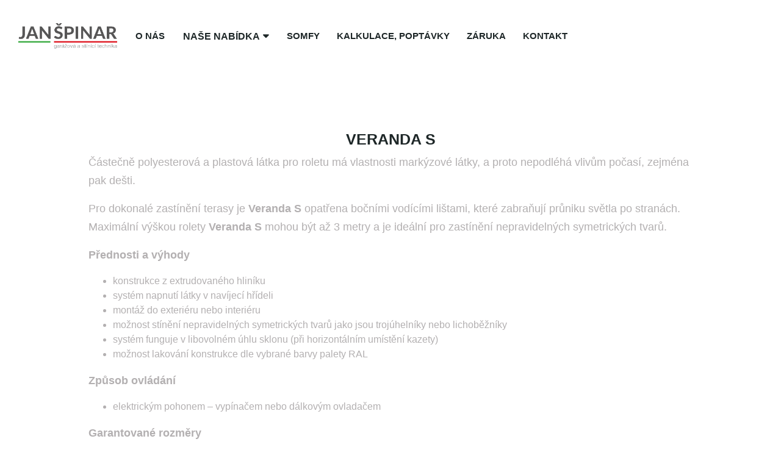

--- FILE ---
content_type: text/html; charset=UTF-8
request_url: https://www.janspinar.cz/veranda-s.html
body_size: 4414
content:
<!DOCTYPE html>

<html lang="cs">
<head>
		<meta charset="utf-8">
	<meta http-equiv="X-UA-Compatible" content="IE=edge">
	<meta name="viewport" content="width=device-width, initial-scale=1, shrink-to-fit=no">
	<meta name="Keywords" content="Jan Špinar,garážová vrata, vjezdové brány, rolety, předokenní, venkovní, vnitřní žaluzie, závory, systémy, sítě, rolety, markýzy, lodžie, mříže, clony, garážové pohony,
zahradní pergola, zahradní altán, zaluzie, venkovni rolety, venkovni roleta, garažova vrata, garažová vrata, garazova vrata, brány, venkovní rolety, pergoly, rolety, ploty, žaluzie, venkovní žaluzie, garážová vrata" />
	<meta name="description" content="Veranda S Částečně polyesterová a plastová látka pro roletu má vlastnosti markýzové látky, a proto nepodléhá vlivům počasí, zejména pak dešti. Pro dokonalé zastínění terasy je Veranda S opatřena bočními vodícími lištami, které zabraňují průniku světla po stranách. Maximální výškou rolety Veranda S mohou být až 3 metry a je ideální pro zastínění nepravidelných symetrických tvarů. Přednosti a výhody  konstrukce z extrudovaného hliníku systém napnutí látky v navíjecí hřídeli montáž do exteriéru..." />
	<meta name="author" content="(c) 2026 Lewest.cz" />
	<meta name="robots" content="index, follow" />  


<!-- Start cookieyes banner --> <script id="cookieyes" type="text/javascript" src="https://cdn-cookieyes.com/client_data/75942e0d32460ef0fc1f419a/script.js"></script> <!-- End cookieyes banner -->

	<title>Veranda S | Jan Špinar | garážová a stínící technika </title>

		<meta property="og:type" content="website" />
			<meta property="og:url" content="https://www.janspinar.cz/veranda-s.html" />		
		<meta property="og:title" content="Veranda S | Jan Špinar | garážová a stínící technika " />
	<meta property="og:description" content="Veranda S Částečně polyesterová a plastová látka pro roletu má vlastnosti markýzové látky, a proto nepodléhá vlivům počasí, zejména pak dešti. Pro dokonalé zastínění terasy je Veranda S opatřena bočními vodícími lištami, které zabraňují průniku světla po stranách. Maximální výškou rolety Veranda S mohou být až 3 metry a je ideální pro zastínění nepravidelných symetrických tvarů. Přednosti a výhody  konstrukce z extrudovaného hliníku systém napnutí látky v navíjecí hřídeli montáž do exteriéru..." />
			<meta property="og:image" content="https://www.janspinar.cz/_files/f896/menu_image/11642-" />
	
	<!-- Bootstrap Core CSS -->
				
	<link href="https://www.janspinar.cz/min/?css=/lib/realweb/bootstrap4/css/bootstrap.min.css,/lib/realweb/bootstrap4/css/bootstrap-reboot.min.css,/lib/font-awesome/css/font-awesome.min.css&hash=2f2d6d140ce5c0f2f5a327148a8ae617" rel="stylesheet" type="text/css">

	<!-- Jquery / bootstrap JS / popper / jq easing -->
		
	
				
	<script src="https://www.janspinar.cz/min/?js=/lib/jquery/jquery-3.3.1.min.js,/lib/realweb/popper.min.js,/lib/realweb/jquery.easing-rw.min.js,/lib/realweb/bootstrap4/js/bootstrap.min.js&hash=6ebc84e667f6a362a3468432d540e9fa" type="text/javascript"></script>


	<!-- Custom CSS -->
	<link rel="stylesheet" href="https://www.janspinar.cz/views/realweb/style.css?1.0.10&forceVersion=1" type="text/css" />
	<link rel="stylesheet" href="https://www.janspinar.cz/views/realweb/skin/spinar/assets/style.css?etae01.17.07&forceVersion=1" type="text/css" />
		<!-- Fonts -->
	<!--<script src="//use.edgefonts.net/source-sans-pro:n2,i2,n3,i3,n4,i4,n6,i6,n7,i7,n9,i9:all.js"></script>-->

	<!-- HTML5 Shim and Respond.js IE8 support of HTML5 elements and media queries -->
	<!-- WARNING: Respond.js doesn't work if you view the page via file:// -->
	<!--[if lt IE 9]>
		<script src="https://oss.maxcdn.com/libs/html5shiv/3.7.0/html5shiv.js"></script>
		<script src="https://oss.maxcdn.com/libs/respond.js/1.4.2/respond.min.js"></script>
	<![endif]-->

	<link rel="shortcut icon" href="https://www.janspinar.cz/views/realweb/skin/spinar/favicon.png" type="image/png" />

	<script type="text/javascript">
		mapLoaded = window.mapLoaded || [];

		function onMapLoaded() {
			for (var i = mapLoaded.length - 1; i >= 0; i--) {
				mapLoaded[i]();
			}

			mapLoaded.push = function(fnc) {
				fnc();
			}
		}
	</script>



	<script src="https://www.google.com/recaptcha/api.js" async></script>




	<link rel="stylesheet" type="text/css" href="//cdn.jsdelivr.net/npm/slick-carousel@1.8.1/slick/slick.css"/>
<link rel="stylesheet" type="text/css" href="//cdn.jsdelivr.net/npm/slick-carousel@1.8.1/slick/slick-theme.css"/>
<script type="text/javascript" src="//cdn.jsdelivr.net/npm/slick-carousel@1.8.1/slick/slick.min.js"></script>


<!-- Google Tag Manager -->

<script>(function(w,d,s,l,i){w[l]=w[l]||[];w[l].push({'gtm.start':
new Date().getTime(),event:'gtm.js'});var f=d.getElementsByTagName(s)[0],
j=d.createElement(s),dl=l!='dataLayer'?'&l='+l:'';j.async=true;j.src=
'https://www.googletagmanager.com/gtm.js?id='+i+dl;f.parentNode.insertBefore(j,f);
})(window,document,'script','dataLayer','GTM-MQWVDQW');</script>

<!-- End Google Tag Manager -->


		<meta name="robots" content="index, follow" />
	</head>

<body id="page-top" data-spy="scroll" data-target=".navbar-fixed-top" class="body-veranda-s">
            	                            	

	




	<header id="head">
		<!-- Header extend (settinsg) -->
				<!-- Navigation -->
		<nav id="navbar" class="navbar navbar-expand-lg" role="navigation">
			<div class="social social-nav"><a class="fb" href="https://cs-cz.facebook.com/janspinarcb/" target="_blank"></a> <a class="ig" href="https://www.instagram.com/firma_janspinar/" target="_blank"></a></div>
			<div class="navbar-header">
				<a class="navbar-brand page-scroll" title="Domů" href="/">
									<img src="https://www.janspinar.cz/views/realweb/skin/spinar/logo.png" alt="Logo" />
								</a>
			</div>
			<button class="navbar-toggler collapsed" type="button" data-toggle="collapse" data-target="#navbar-menu" aria-controls="navbar-menu" aria-expanded="false" aria-label="Toggle navigation">
		   		<span class="navbar-toggler-icon"></span>
			</button>
				<!-- Collect the nav links, forms, and other content for toggling -->
				<div class="navbar-collapse collapse" id="navbar-menu">
					<ul class="navbar-nav mr-auto align-items-center">
						<!-- Hidden li included to remove active class from about link when scrolled up past about section -->
																									
			<li class="nav-item menu11538">
				<a href="/#o-nas"><span>O nás</span></a>
			</li>
		<li class="nav-item menu11532">
				
					<p  aria-haspopup="true"><span>Naše nabídka</span></p>
				
	<ul>
		<li class="not-active"><span><button id="tlacitko-1">exteriér</button></span>
			<ul class="level-3 level-3-1">
															<li class="level-first">
							<a href="https://www.janspinar.cz/garazova-vrata.html">Garážová vrata</a>
						</li>
																				<li >
							<a href="https://www.janspinar.cz/rolety-venkovni.html">Rolety venkovní</a>
						</li>
																				<li >
							<a href="https://www.janspinar.cz/zaluzie-venkovni.html">Žaluzie venkovní</a>
						</li>
																				<li >
							<a href="https://www.janspinar.cz/brany-a-ploty.html">Brány a ploty</a>
						</li>
																				<li >
							<a href="https://www.janspinar.cz/pohony-pro-vrata-a-brany.html">Pohony pro vrata a brány</a>
						</li>
																				<li >
							<a href="https://www.janspinar.cz/kovani-pro-vrata-a-brany.html">Kování pro vrata a brány</a>
						</li>
																				<li >
							<a href="https://www.janspinar.cz/zavory.html">Závory</a>
						</li>
																				<li >
							<a href="https://www.janspinar.cz/markyzy.html">Markýzy</a>
						</li>
																				<li >
							<a href="https://www.janspinar.cz/pergoly.html">Pergoly</a>
						</li>
																				<li >
							<a href="https://www.janspinar.cz/site-proti-hmyzu.html">Sítě proti hmyzu</a>
						</li>
																				<li >
							<a href="https://www.janspinar.cz/screenove-rolety.html">Screenové rolety</a>
						</li>
																				<li >
							<a href="https://www.janspinar.cz/bezpecnostni-mrize.html">Bezpečnostní mříže</a>
						</li>
																				<li >
							<a href="https://www.janspinar.cz/zasklivani-lodzii.html">Zasklívání lodžií</a>
						</li>
																																													
			</ul>
		</li>
		<li class="not-active"><span><button id="tlacitko-2">interiér</button></span>
			<ul class="level-3 level-3-2">
																																																																																																																																				<li class="level-first">
							<a href="https://www.janspinar.cz/zaluzie-vnitrni.html">Žaluzie vnitřní</a>
						</li>
																				<li >
							<a href="https://www.janspinar.cz/rolety-vnitrni.html">Rolety vnitřní</a>
						</li>
																				<li >
							<a href="https://www.janspinar.cz/plisse.html">Plissé</a>
						</li>
																				<li >
							<a href="https://www.janspinar.cz/japonske-steny.html">Japonské stěny</a>
						</li>
									 
			</ul>
		</li>
	</ul>
	

			</li>
		<li class="nav-item menu12639">
				
					<a href="https://www.janspinar.cz/somfy.html" aria-haspopup="true"><span>Somfy</span></a>
				


			</li>
		<li class="nav-item menu11533">
				
					<a href="https://www.janspinar.cz/kalkulace-poptavky.html" aria-haspopup="true"><span>Kalkulace, poptávky</span></a>
				


			</li>
		<li class="nav-item menu11535">
				
					<a href="https://www.janspinar.cz/zaruka.html" aria-haspopup="true"><span>Záruka</span></a>
				


			</li>
		<li class="nav-item menu11536">
				
					<a href="https://www.janspinar.cz/kontakt.html" aria-haspopup="true"><span>Kontakt</span></a>
				


			</li>
	
		<li class="custom"></li>
	
											</ul>
				</div>
				<!-- /.navbar-collapse -->
			</div>
			<!-- /.container -->
		</nav>
		<!-- Image Background Carousel Header -->

						<div id="myCarousel" class="carousel slide">
			<div class="container visible-xs">
				<div class="item"></div>
			</div>
			<!-- Wrapper for slides -->
			<div class="carousel-inner">
								
				
			</div>
					</div>
						</header>

	<section class="content-section">
		
			
		
		
    <div class="galleryBox">
        
            </div>
        
		 
		

		
							
							<div id="loopPage17495" class="loopPage loopPage17495 ">
				<div class="container">
			<div class="w-100">
												<h2>Veranda S</h2>
<p>Částečně polyesterová a plastová látka pro roletu má vlastnosti markýzové látky, a proto nepodléhá vlivům počasí, zejména pak dešti&#46;</p>
<p>Pro dokonalé zastínění terasy je <strong>Veranda S</strong> opatřena bočními vodícími lištami, které zabraňují průniku světla po stranách&#46; Maximální výškou rolety <strong>Veranda S</strong> mohou být až 3 metry a je ideální pro zastínění nepravidelných symetrických tvarů&#46;</p>
<p><strong>Přednosti a výhody</strong></p>
<ul>
<li>konstrukce z extrudovaného hliníku</li>
<li>systém napnutí látky v navíjecí hřídeli</li>
<li>montáž do exteriéru nebo interiéru</li>
<li>možnost stínění nepravidelných symetrických tvarů jako jsou trojúhelníky nebo lichoběžníky</li>
<li>systém funguje v libovolném úhlu sklonu (při horizontálním umístění kazety)</li>
<li>možnost lakování konstrukce dle vybrané barvy palety RAL</li>
</ul>
<p><strong>Způsob ovládání</strong></p>
<ul>
<li>elektrickým pohonem – vypínačem nebo dálkovým ovladačem</li>
</ul>
<p><strong>Garantované rozměry</strong></p>
<ul>
<li>max&#46; šířka: 3000 mm</li>
<li>max&#46; výška: 3000 mm</li>
</ul>
<p><strong>Varianty montáže</strong></p>
<ul>
<li>do interiéru</li>
<li>do exteriéru</li>
</ul>
<p class="text-center"><img alt="" src="&#46;&#46;/_files/f896/files/pergoly/veranda-s-detail&#46;jpg" /> <img alt="" src="&#46;&#46;/_files/f896/files/pergoly/veranda-sdetail-2&#46;jpg" /></p>
			
			<div class="breaker">&nbsp;</div>
			
		</div></div>		</div>
						

			

		<div class="paginator">
		</div>


	</section>

	<footer>
		<div class="footer">
									<div class="d-flex flex-wrap justify-content-between">
<div><img alt="" src="&#46;&#46;/_files/f896/files/pata-logo&#46;jpg" />
<p class="mt-3">Jsme rodiná firma a zabýváme se výrobou a montáží garážových vrat, vjezdových bran, předokenních rolet a stínící techniky&#46;</p>
</div>
<div>
<p class="line">Co nabízíme?</p>
<p><a href="/garazova-vrata&#46;html">Garážová vrata</a><br /><a href="/rolety-venkovni&#46;html">Rolety venkovní</a><br /><a href="/zaluzie-venkovni&#46;html">Žaluzie venkovní</a><br /><a href="/brany-a-ploty&#46;html">Brány a ploty</a><br /><a href="/markyzy&#46;html">Markýzy</a><br /><a href="/site-proti-hmyzu&#46;html">Sítě proti hmyzu</a><br /><a href="/somfy&#46;html">Automatizace domácnosti</a></p>
</div>
<div>
<p class="line">naše adresa</p>
<p>Rudolfovská tř&#46; 1965/29<br />370 01 České Budějovice</p>
</div>
<div>
<p class="line">kontakty</p>
<p>tel: <a href="tel:+420387992324">+420 387 992 324</a><br />mob: <a href="tel:+420603462041">+420 603 462 041</a><br />mail: <a href="mailto:info&commat;janspinar&#46;cz">info&commat;janspinar&#46;cz</a></p>
</div>
<div class="col-12 d-block d-lg-none">
<div class="social"><a class="fb" href="https://cs-cz&#46;facebook&#46;com/janspinarcb/" target="_blank"></a> <a class="ig" href="https://www&#46;instagram&#46;com/firma_janspinar/" target="_blank"></a></div>
</div>
</div>
			

		</div>
	</footer>
	 	<div id="partners">
			<div class="row align-items-center">
				<p class="col text-left">&copy; Copyright 2026 <strong>Jan Špinar | garážová a stínící technika</strong></p>
				<p class="flex-grow-1 text-right col">Vytvořili v: 
					<a title="Lewest.cz - www stránky, e-shopy, online marketing" href="https://www.Lewest.cz/" target="_blank"></a>
				</p>
			</div>
	</div>
		<!-- Core JavaScript Files -->
	

<script src="https://www.janspinar.cz/views/realweb/global.js" type="text/javascript"></script>



	<script src="https://www.google.com/recaptcha/api.js" async defer></script>

	<script src="https://www.janspinar.cz/views/realweb/skin/spinar/assets/main.js?etaae01.17.07"></script>
<script>
	/* Custom Theme JavaScript*/
	$('.carousel').carousel({
		interval: 8000	});
</script>

	
	</body>
</html>


--- FILE ---
content_type: text/css
request_url: https://www.janspinar.cz/views/realweb/skin/spinar/assets/style.css?etae01.17.07&forceVersion=1
body_size: 5698
content:
@font-face {
  font-family: "Helvetica Neue", sans-serif;
  src: url("fonts/HelveticaNeueLTPro-Roman/subset-HelveticaNeueLTPro-Roman.eot") format("eot"),
  		url("fonts/HelveticaNeueLTPro-Roman/subset-HelveticaNeueLTPro-Roman.ttf") format("ttf"),
  		url("fonts/HelveticaNeueLTPro-Roman/subset-HelveticaNeueLTPro-Roman.svg#HelveticaNeue") format("svg"),
       url("fonts/HelveticaNeueLTPro-Roman/subset-HelveticaNeueLTPro-Roman.woff2") format("woff2"),
       url("fonts/HelveticaNeueLTPro-Roman/subset-HelveticaNeueLTPro-Roman.woff") format("woff");
  font-weight: 400;
}

@font-face {
  font-family: "Helvetica Neue", sans-serif;
  src: url("fonts/HelveticaNeueLTPro-Md/subset-HelveticaNeueLTPro-Md.woff2") format("woff2"),
       url("fonts/HelveticaNeueLTPro-Md/subset-HelveticaNeueLTPro-Md.eot") format("eot"),
       url("fonts/HelveticaNeueLTPro-Md/subset-HelveticaNeueLTPro-Md.ttf") format("ttf"),
       url("fonts/HelveticaNeueLTPro-Md/subset-HelveticaNeueLTPro-Md.woff") format("woff"),
       url("fonts/HelveticaNeueLTPro-Md/subset-HelveticaNeueLTPro-Md.svg#HelveticaNeue") format("svg");
  font-weight: 600;
}

@font-face {
  font-family: "Helvetica Neue", sans-serif;
  src: url("fonts/HelveticaNeueLTPro-Bd/subset-HelveticaNeueLTPro-Bd.woff2") format("woff2"),
       url("fonts/HelveticaNeueLTPro-Bd/subset-HelveticaNeueLTPro-Bd.woff") format("woff"),
       url("fonts/HelveticaNeueLTPro-Bd/subset-HelveticaNeueLTPro-Bd.eot") format("eot"),
       url("fonts/HelveticaNeueLTPro-Bd/subset-HelveticaNeueLTPro-Bd.ttf") format("ttf"),
       url("fonts/HelveticaNeueLTPro-Bd/subset-HelveticaNeueLTPro-Bd.svg#HelveticaNeue") format("svg");
  font-weight: 700;
}

::selection {
  background: #4FB555;
  color: #fff;
}

.loopPage {
    padding: 95px 10px;
}

.loopPage{
	padding-left: 145px;
	padding-right: 145px;
}

.loopPage.no-p{
	padding-left: 0px !important;
	padding-right: 0px !important;
}

.banner .row{
	margin-right: 0;
	margin-left: 0;
}

body {
	color: #fff;
    padding-top: 118px;
    text-align: left;
    font-family: "Helvetica Neue", sans-serif;
}

h1 {
	margin-top: 12px;
    font-size: 74px;
}

.container{
	max-width: 100%;
	padding: 0;
}

.banner h1{
    font-size: 60px;
    color: #fff;
    text-transform: uppercase;
    margin-bottom: 30px;
    text-align: left;
    font-weight: 400;
}

h2{
    font-size: 25px;
	color: #1e2728;
	font-weight: bold;
	text-transform: uppercase;
	text-align: center;
}

h3 {
    color: #191d20;
    font-size: 35px;
}

p{
	font-size: 18px;
	line-height: 30px;
	color: #b3b0b1;
}

ul{
	color: #b3b0b1;
}

.banner p{
font-size: 28px;
color: #d0d0d0;
}

p.line{
	font-size: 20px;
	line-height: 30px;
	color: #212a2b;
	font-weight: bold;
	margin-bottom: 15px;
}

.line:after{
	content: "";
	height: 5px;
	width: 50px;
	background: #212b2c;
	display: block;
	margin-top: 35px;
}

h2.line{
	font-size: 40px;
	text-align: left;
	margin-bottom: 25px;
}

.line.close:after{
	margin-top: 15px;
}

.banner p{
    color: #fff;
}

.btn-std {
    font-size: 16px;
    letter-spacing: 2px;
    color: #1e2728;
    border: 2px solid #1e2728;
    background: transparent;
    transition: .5s;
    text-transform: uppercase;
    padding: 19px 50px;
    display: inline-block;
    margin-top: 25px;
    margin-bottom: 40px;
}

.btn-reverse{
	color: #fff;
	border: 2px solid #fff;
}

.btn-form{
	background: #1e2728;
	color: #fff;
	padding: 11px 60px;
	margin-top: 10px;
}

.btn-photo{
	margin-left: 25px;
	color: #1e2728;
	text-decoration: underline;
	font-weight: bold;
	text-transform: uppercase;
}

.btn-photo:before{
	content: "\f03e";
	font-family: fontAwesome;
	color: #000;
	vertical-align: middle;
	display: inline-block;
	margin-right: 10px;
	font-weight: normal;
	font-size: 27px;
}

.btn-photo:focus,
.btn-photo:hover{
	text-decoration: none;
	color: #1e2728;
}

.btns a{
	display: inline-block;
}

.banner .btn-std{
    margin-top: 60px;
}

.btn-std:focus,
.btn-std:hover,
.btn-form:focus,
.btn-form:hover,
.btn-poptat:focus,
.btn-poptat:hover,
.btn-footer:focus,
.btn-footer:hover,
.btn-nav:focus,
.btn-nav:hover{
	text-decoration: none;
	background: #1e2728;
	color: #fff;
	outline: none;
}

.btn-reverse:focus,
.btn-reverse:hover,
.btn-form:focus,
.btn-form:hover{
	background: #fff;
	color: #1e2728;
}

.navbar-collapse{
	height: 100%;
	background: transparent;
	transition: .5s;
}

nav#navbar {
	background: #fff;
	box-shadow: none;
	padding-left: 160px;
	border: none;
	transition: all 280ms ease-in-out;
	padding-top: 0;
	padding-bottom: 0;
	height: 118px;
	position: relative;
	z-index: 100;
}

.body-home nav#navbar {
	background: linear-gradient(to right, #fff 57%,  #1e2728 30%);
}



.navbar-header img{
    max-width: 262px;
}

.navbar-header .navbar-brand {
    width: auto;
}

@media(min-width: 992px){
/*	nav#navbar {
	border-bottom: 1px solid rgba(0,0,0,.05);
    height: 120px;
    box-shadow: 0 0px 0px #e1e1e1;    }*/
	.new-mt-detail {
    margin-top: 38px;
	}
	.newGalery.clearfix.row {
    padding: 7px;
        margin-bottom: 45px;
	}
}

nav#navbar li,
nav#navbar p {
	font-size: 15px;
    color: #1e2728;
    font-family: "Helvetica Neue", sans-serif;
    font-weight: bold;
	transition: all 280ms ease-in-out;
    text-transform: uppercase;
}

#navbar ul li a, #navbar ul li a span{
	font-size: 15px;
}

nav#navbar p{
	margin-bottom: 0;
}

ul.navbar-nav li{
	height: 100%;
}

.body-home nav#navbar li,
.body-home nav#navbar p{
	color: #1e2728;
}

/*nav#navbar li.nav-item.menu11535, nav#navbar li.nav-item.menu11536, nav#navbar li.nav-item.menu11533 {
    color: #fff;
    left: 15px;
    position: relative;
}*/

nav#navbar li a span, nav#navbar li p span{
	position: relative;
	white-space: nowrap;
}
nav#navbar li a span:before, nav#navbar li p span:before {
	content: " ";
	position: absolute;
	bottom: -5px;
	left: 50%;
	background: #4FB555;
	width: 0;
	height: 2px;
	transition: all 280ms ease-in-out;
	transform: translate(-50%, 0);
	
}

nav#navbar li a:hover span:before,
nav#navbar li p:hover span:before,
nav#navbar li.active a span:before,
nav#navbar li.active p span:before {
	width: 100%;
}

body:not(.body-home) nav#navbar.toFixed {
    background: #fff;
    box-shadow: 0px -6px 9px 0px black;
}
/*
nav#navbar.toFixed .navbar-collapse{
	height: 100%;
	background: #fff;
}*/

li.hidden{
	display: none;
}

.menu11532 > p:after{
	content: "\f0d7";
	font-family: fontAwesome;
	margin-left: 5px;
	display: inline-block;
}

#navbar ul li ul{
 	display: none;
 }

 @media(min-width: 992px){
#navbar ul.navbar-nav > li:hover > ul{
	display: block;
	position: absolute;
}
}

 #navbar ul li ul{
    background: #1e2728;
    padding-left: 0;
    top: 80px;
    list-style-type: none;
}

 #navbar ul li ul li{
 	text-align: left;
 	padding: 8px;
 	font-size: 16px;
 }

 #navbar ul li ul a,
 #navbar ul li ul p{
	color:  #fff;
	font-weight: 400;
	display: block;	
}

#navbar ul li ul li:hover:not(.not-active){
	background: #fff;
}

#navbar ul li ul li:not(.not-active):hover a,
#navbar ul li ul li:not(.not-active):hover p{
	color:  #1e2728;		
}

#navbar ul li.not-active{
	position: relative;
	width: 300px;
	padding: 0;
}

#navbar ul li.not-active span{
	padding: 0 !important;
}

#navbar ul li.not-active button{
	width: 100%;
	height: 100%;
	position: relative;
	background: #4FB555;
	border: none;
	color: #fff;
	outline: none;
	padding: 12px 16px;
	text-align: left;
	text-transform: uppercase;
	font-size: 15px;
}

#navbar ul li.not-active button:before{
	content: "";
	position: absolute;
	right: 8px;
	width: 20px;
	height: 2px;
	background: #fff;
	top: 20.5px;
}

#navbar ul li.not-active button:after{
	content: "";
	position: absolute;
	right: 17px;
	width: 2px;
	height: 20px;
	background: #fff;
	transition: .5s;
}

#navbar ul li ul a {
    padding: 0 16px;
}

#navbar ul li.not-active button:after{
	transform: rotate(0deg);
}

#navbar ul li.not-active button.minus:after{
	transform: rotate(-90deg);
}

#navbar ul li.not-active span{
	color: #fff;
	padding: 12px 16px;
}

#navbar{
	position: fixed !important;
	top: 0;
	width: 100%;
}

.menu11532{
	cursor: pointer;
}

#navbar ul li p {
    padding: 12px 16px;
    margin-bottom: 0;
}

body:not(.body-home) nav#navbar.toFixed li{
    color: #1e2728 !important;
}

@media(max-width: 991px) {

    li.hidden{
        display: none;
    }
    button.navbar-toggler {
        color: #4FB555;
        border-radius: 6px;
        border: 2px solid #4FB555;
        height: auto;
        padding: 10px 5px 10px;
        margin-top: -5px;
        margin-right: 0px;
        outline: none;
    }
    .navbar-toggler .navbar-toggler-icon {
        height: auto;
    }
    .navbar-toggler .navbar-toggler-icon:before {
        content: "\f0c9";
        font-family: FontAwesome;
        color: #4FB555;
        height: auto;
    }
}

#navbar ul li p {
    padding: 12px 16px;
}

/* LoopPages */

.breadcrumb{
	background-color: transparent;
	position: absolute;
	bottom: 25px;
	z-index: 11;
}

.breadcrumb *{
	color: #fff;
}

.breadcrumb a:hover{
	color: #4FB555;
	text-decoration: none;
}

.breadcrumb li{
	font-size: 17px;
	color: #fff;
	font-family: "Helvetica Neue", sans-serif;
	font-weight: 400;
}

.breadcrumb .home{
	color: #a40e4c;
	text-decoration: underline;
}

.breadcrumb>li+li:before{
	content: "\f105";
	font-family: fontAwesome;
	margin: 0 28px;
}

.breadcrumb a{
	display: inline-block;
}

.nadpis{
	height: 472px;
	padding-bottom: 25px;
	padding-top: 124px;
	position: relative;
}

.nadpis h1{
	color: #fff;
	font-weight: 600;
	font-size: 70px;
	margin: 0;
	position: relative;
	z-index: 11;
}

@media(max-width: 1919px){
	.nadpis{
		height: auto;
	}

	.breadcrumb {
	    position: relative;
	    bottom: 0px;
	    padding-left: 0;
	}

}

@media(min-width: 768px){
.nadpis:after{
	content: "";
    position: absolute;
    top: 0;
    left: 0;
    right: 0;
    bottom: 0;
    background: linear-gradient(to right, #1e2728, transparent);
    z-index: 10;
}

}


.nadpis{
	background: url(img/subbanner.jpg);
	background-position: center right;
	background-size: cover;
}

/* Kontakt */
.nadpis17343{
	background: url(img/kontakt.jpg);
	background-position: center right;
	background-size: cover;
}

/* Benefity */
.nadpis17345{
	background: url(img/benefity.jpg);
	background-position: center;
	background-size: cover;
}

/* Garážová vrata */
.nadpis17355{
	background: url(img/garazova-vrata.jpg);
	background-position: center;
	background-size: cover;
}

/* Brány a ploty */
.nadpis17462{
	background: url(img/brany-a-ploty.jpg);
	background-position: center;
	background-size: cover;
}

/* Venkovní žaluzie */
.nadpis17481{
	background: url(img/venkovni-zaluzie.jpg);
	background-position: center;
	background-size: cover;
}

/* Sítě */
.nadpis17484{
	background: url(img/site-banner.jpg);
	background-position: center;
	background-size: cover;
}

/* Pergoly */
.nadpis17492{
	background: url(img/pergoly-banner.jpg);
	background-position: center;
	background-size: cover;
}

/* Screenove rolety */
.nadpis17506{
	background: url(img/screenove-banner.jpg);
	background-position: center;
	background-size: cover;
}

/* Kování pro vrata a brány */
.nadpis17523{
	background: url(img/kovani.jpg);
	background-position: center;
	background-size: cover;
}

/* Pohony pro vrata a brány */
.nadpis17526{
	background: url(img/pohony.jpg);
	background-position: center;
	background-size: cover;
}

/* Rolety venkovni */
.nadpis17459{
	background: url(img/rolety-venkovni.jpg);
	background-position: center;
	background-size: cover;
}

/* Markýzy */
.nadpis17478{
	background: url(img/markyzy-sub.jpg);
	background-position: center;
	background-size: cover;
}

/* Závory */
.nadpis17476{
	background: url(img/zavory.jpg);
	background-position: center;
	background-size: cover;
}

/* Závory */
.nadpis17518{
	background: url(img/mrize.jpg);
	background-position: center;
	background-size: cover;
}



.bg-1e{
	background: #1e2728;
}

.bg-1e *{
	color: #fff;
}
iframe{
	height: 350px;
	width: 100%;
}

p.white-line{
	border-left: 1px solid #4FB555;
	border-top: 1px solid #4FB555;
	padding-left: 20px;
	padding-top: 20px;
	margin-top: 20px;
}

p.side{
    writing-mode: tb-rl;
    -webkit-transform: rotate(180deg);
    -moz-transform: rotate(180deg);
    -o-transform: rotate(180deg);
    -ms-transform: rotate(180deg);
    transform: rotate(180deg);
    white-space: nowrap;
    letter-spacing: 2px;
    bottom: 0%;
    position: absolute;
    text-transform: uppercase;
    font-size: 16px;
	color: #1e2728;
	margin: 0;
	left: 37%;
}

p.side:before{
	content: "";
    width: 3px;
    height: 78px;
    background: linear-gradient(to top, #1e2628 36%, #bcbdbf 43%);
    display: inline-flex;
    margin-bottom: 20px;
}

.banner .social{
	position: relative;
	top: 25%;
}

.social .fb:after{
	content: url(img/fb.png);
	display: block;
}

.social .ig:after{
	content: url(img/ig.png);
	display: block;
	margin-top: 15px;
}


.cosi-slide div{
	outline: none !important;
}

.cosi-slide .cos{
	padding: 40px;
	position: relative;
	height: 652px !important;
	background-position: center;
	background-size: cover;
	background-repeat: no-repeat;
	position: relative;
}

.cosi-slide .cos:after{
	content: "";
	background: rgba(0,0,0,.5);
	position: absolute;
	top: 0;
	left: 0;
	right: 0;
	bottom: 0;
	z-index: 1;
}

.garazova_vrata{
	background: url(img/vrata.jpg); 
}

.rolety_venkovni{
	background: url(img/rolety.jpg);
	background-position: right !important; 
}

.zaluzie_venkovni{
	background: url(img/zaluzie.jpg); 
}

.brany_a_ploty{
	background: url(img/brany.jpg); 
}

.venkovni_pergoly{
	background: url(img/pergoly.jpg); 
}

.markyzy{
	background: url(img/markyzy.jpg); 
}

.site_proti_hmyzu{
	background: url(img/site.jpg); 
}

.pergoly{
	background: url(img/4046480a-c8f2-4a8c-bf56-12114dc41d31.jpg); 
}

.cosi-slide h3{
	font-size: 33px;
	color: #fff;
	font-weight: bold;
	text-transform: uppercase;
	position: relative;
	z-index: 100;
}

.slide-nabidka .slick-prev:before{
	content: url(img/al.png) !important;
}

.slide-nabidka .slick-next:before{
	content: url(img/ar.png) !important;
}

.slide-nabidka .slick-prev {
    left: 40px !important;
    z-index: 1000 !important;
}

.slide-nabidka .slick-next {
    right: 90px !important;
    z-index: 1000 !important;
}

.link-90{
	outline: none;
	color: #fff;
	writing-mode: tb-rl;
    -webkit-transform: rotate(180deg);
    -moz-transform: rotate(180deg);
    -o-transform: rotate(180deg);
    -ms-transform: rotate(180deg);
    transform: rotate(180deg);
    white-space: nowrap;
	font-size: 22px;
	letter-spacing: 3px;
	font-weight: bold;
	text-transform: uppercase;
	position: absolute;
	bottom: 40px;
	left: 40px;
	z-index: 10;
}

.link-90:hover{
	color: #fff;
}

.loopForm{
	background: url(img/form-bg.jpg);
	background-repeat: no-repeat;
	background-size: contain;
    background-position: top;
}

.form-element-field{
	opacity: 1;
	border: 1px solid #000;
	height: 45px;
	padding-left: 10px;
}

.form-element{
	margin-top: 10px;
	margin-bottom: 10px;
}

.form-card{
	max-width: 860px;
	margin: 15px auto;
}

textarea.form-element-field{
	min-height: 233px;
	padding-top: 10px;
}

form p{
	max-width: 680px;
    display: block;
    margin: 20px auto 0;
}


.ref-box{
	outline: none;
	background: #fff;
	box-shadow: 0 0 25px rgba(0,0,0,.2);
	margin: 25px;
	padding: 50px;
}


.ref-box p{
	width: 100%;
}

.ref-name{
	font-size: 25px;
	line-height: 70px;
	color: #1e2728;
	font-weight: bold;
	margin-bottom: 50px;
}

.ref-name:before{
	content: url(img/user.png);
	float: left;
	margin-right: 15px;
	vertical-align: middle;
}

.slide-reference .slick-prev:before, .slide-reference .slick-next:before{
	opacity: 1 !important;
	z-index: 100000000 !important;
}

.slide-reference .slick-prev:before{
	content: url(img/sal.png);
}

.slide-reference .slick-next:before{
	content: url(img/sar.png);
}

.slide-reference .slick-prev, .slide-reference .slick-next{
	top: 50% !important;
	z-index: 1000 !important;

}

.slide-reference .slick-prev{
	left: 0px !important;
}

.slide-reference .slick-next{
	right: 30px !important;
}


.light-gray-bg{
	background: #f7f7f7;
}

.light-gray-bg img{
	margin: 35px;
	height: 46px;
	width: auto;
}

.light-gray-bg .breaker{
	display: none;
}

.duvody > div{
	background: transparent;
	border: 2px solid #1e2728;
	width: 270px;
	height: 400px;
	text-align: center;
	padding: 35px;
	margin: 45px;
	margin-bottom: 25px;
}

.duvody > div img{
	display: block;
	margin: 0 auto 20px;
	background: #1e2728;
	padding: 15px;
}

.duvody h3{
	font-size: 20px;
	border-bottom: 1px solid #4FB555;
	padding: 10px;
}

.duvody p{
	color: #1e2728;
}

.flex-kontakty > div{
	margin: 20px;
	padding: 20px;
	width: 350px;
	background: #1e2728;
}

.flex-kontakty > div h3, .flex-kontakty > div .fa{
	font-size: 20px;
	color: #fff;
}

.flex-kontakty > div a{
	color: #fff;
}

.flex-kontakty > div .fa{
	margin-bottom: 10px;
	font-size: 25px;
}

.flex-kontakty > div a{
	font-weight: bold;
	text-decoration: underline;
}

.flex-kontakty > div.bg-4f{
	background: #4FB555;
	min-height: 130px;
}

.flex-kontakty > div.bg-4f p{
	color: #fff;
	margin-bottom: 0;
}

.flex-kontakty.emplo > div img{
	width: 310px;
	height: auto;
}

.flex-kontakty.emplo > div h3{
	border-top: 1px solid #4FB555;
	padding: 20px 0;
	font-size: 21px;
	font-weight: bold;
	margin-bottom: 10px;
}

.flex-kontakty.emplo > div p:nth-of-type(1){
	margin-top: 25px;
	font-size: 25px;
	color: #4FB555;
}

.auta .flex-kontakty.emplo > div img{
	padding-top: 20px;
	border-top: 1px solid #4FB555;
}

@media(min-width: 1920px){
	.h-300{
		height: 300px;
		padding-top: 80px;
	}

}

.nase-nabidka{
	color: #9a9d9d;
	font-size: 18px;
	text-transform: uppercase;
	position: relative;
	z-index: 11;
	font-weight: 600;
}

.nase-nabidka:before{
	content: "";
	width: 79px;
	height: 2px;
	display: inline-block;
	margin-right: 20px;
	background: #9a9d9d;
	vertical-align: middle;
}

.nase-nabidka{
	color: #9a9d9d;
	font-size: 18px;
	text-transform: uppercase;
	position: relative;
	z-index: 11;
	font-weight: 600;
}

.nase-nabidka:before{
	content: "";
	width: 79px;
	height: 2px;
	display: inline-block;
	margin-right: 20px;
	background: #9a9d9d;
	vertical-align: middle;
}

.sortiment > div{
	padding-bottom: 0px;
	margin-bottom: 120px;
}

@media(min-width: 992px){
	.sortiment > div{
		border-bottom: 2px solid #e2e2e2;
	}
}

.sortiment > div:nth-last-child(2), .sortiment > div:nth-last-child(1){
	margin-bottom: 0;
}

.sortiment img{
	max-height: 320px;
	width: auto;
	display: block;
	margin: 0 auto;
}

footer{
	padding: 50px 145px;
}

footer *{
	color: #1e2728;
}

footer a{
	font-size: 20px;
	line-height: 40px;
	color: #1e2728;
}

footer a:hover{
	color: #1e2728;
}

footer .d-flex > div{
	width: 20%;
}

footer .d-flex > div:nth-of-type(1){
	width: 25%;
}

footer p.line{
	text-transform: uppercase;
}

div#partners{
	padding: 15px 0;
	margin: 0 145px;
	border-top: 1px solid #dfdfdf;
}

div#partners a:after {
    vertical-align: sub;
    content: url(img/lewest.png);
    margin-left: 5px;
}

.text-black{
	color: #1e2728;
}

/* ----------------------------------------------------- */

@media(max-width: 2500px) and (min-width: 2040px){
	.body-home nav#navbar {
	    background: linear-gradient(to right, #fff 43%, #1e2728 30%);
	}
}

@media(max-width: 2039px) and (min-width: 1921px){
	.body-home nav#navbar {
	    background: linear-gradient(to right, #fff 55%, #1e2728 30%);
	}
}

@media(max-width: 1600px){
	.body-home nav#navbar{
		background: linear-gradient(to right, #fff 69%,  #1e2728 27%);
	}
}

@media(max-width: 1537px){
		.banner, .slide-nabidka{
		background: #1e2728;
	}
}

@media(min-width: 1400px){
	body.body-home{
		    background: url(img/bg.png);
	    background-position: top left;
	    background-repeat: no-repeat;
	    background-size: contain;
	}
}

@media(max-width: 1400px){
	.body-home nav#navbar{
		background: linear-gradient(to right, #fff 57%,  #1e2728 27%);
	}
	.navbar-collapse{
		background: transparent;
	}

	nav#navbar li{
		color: #1e2728;
	}

	nav#navbar {
		padding: 0 30px;
	}

	.navbar-header img{
        max-width: 162px;
    }

    #navbar ul li a {
    	padding: 12px 14px;
	}

	nav#navbar li, nav#navbar li p{
	    font-size: 16px;
	}

	.banner .social {
	    position: relative;
	    top: 5%;
	    margin-bottom: 20px;
	}

	p.side{
		font-size: 12px;
	}

	.banner h1{
		font-size: 30px;
	}

	.banner .btn-std{
		padding: 19px 35px;
	}

	footer .d-flex > div{
		width: 50%;
		margin-top: 50px;
	}
}

@media(max-width: 1150px){
	.body-home nav#navbar{
		background: linear-gradient(to right, #fff 72%,  #1e2728 27%);
	}
}

@media(max-width: 991px){

	#navbar{
		position: relative !important;
		top: 0;
		width: 100%;
	}

	#navbar p{
		text-align: center;
	}

	body{
		padding-top: 0;
	}

	li.menu11532 ul{
		display: none;
	}

	#navbar ul.navbar-nav > li:hover > ul{
		position: relative;
		display: table-row;
		background: transparent;
	}

	#navbar ul.navbar-nav > li > ul{
		margin-top: 0;
	}

	#navbar ul.navbar-nav > li > ul > li > ul{
		margin-top: 0;
	}

	nav#navbar ul li.level-first{
		margin-top: 0;
	}

	#navbar ul li ul{
		top: 0;
	}

	.body-home nav#navbar{
		background: #fff;
	}

	p.side{
		display: none;
	}

	.social{
		top: 0;
	}

	.banner .social .ig:after, .banner .social .fb:after{
		display: inline-block;
	}

	.social a.ig:after{
		margin-left: 55px;
	}

	nav#navbar{
		background: #fff;
		height: auto;
		padding: 20px 20px;
	}

	nav#navbar ul li{
		margin: 15px 0;
	}

	nav#navbar ul{
		margin-top: 50px;
	}

	li.custom{
		display: none;
	}

	.loopPage:not(.no-p), footer{
		padding-right: 30px;
		padding-left: 30px;
	}

	.loopForm{
		padding-right: 0px !important;
		padding-left: 0px !important;
	}
	.banner h1{
		font-size: 60px;
	}

	.banner-text{
		padding: 50px;
		padding-bottom: 0;
	}

	.body-home .row img{
		display: block;
		margin: 0 auto;
	}

	.ref-name:before {
	    float: none;
	    display: block;
	}

	div#partners{
		margin: 0;
		padding: 10px 30px;
	}

	.duvody > div{
		margin: 25px;
	}

}

@media(max-width: 900px){
	footer .d-flex > div{
		width: 100% !important;
		margin-top: 50px;
	}
}

@media(max-width: 767px){
	.nadpis{
		height: auto;
		padding-top: 30px;
		background: #4FB555;
	}

	.breadcrumb{
		display: none;
	}

	.nadpis h1{
		font-size: 35px;
	}

	.nase-nabidka{
		display: none;
	}

	.sortiment > div{
		margin-bottom: 0px;
	}

	.sortiment img{
		margin-top: 60px;
	}

	.sortiment h2{
		margin-top: 30px;
	}

	.loopPage {
    	padding: 45px 10px;
	}

	.body-kalkulace-poptavky .loopForm{
		background: #fff;
	}
}

@media(min-width: 992px){
	.body-home nav#navbar > .navbar-collapse> ul > li {
	    display: flex;
	    align-items: center;
	}

	.body-home ul.navbar-nav{
		height: 100%;
	}

	.body-home nav#navbar li.nav-item.menu11535,
	.body-home nav#navbar li.nav-item.menu11536,
	.body-home nav#navbar li.nav-item.menu11533{
		background: #1e2728;
		color: #fff;
		/*transition: all 280ms ease-in-out;*/
	}

	/*.body-home nav#navbar.toFixed li.nav-item.menu11535,
	.body-home nav#navbar.toFixed li.nav-item.menu11536{
		background: #fff;
		color: #fff;
	}*/

	
}

footer .social a.ig:after{
	margin-left: 0;
}

@media(min-width: 1920px){
	.social-nav{
		position: absolute;
		right: 10%;
		top: 25%;
	}

	.social-nav a{
		display: inline-block;
		margin: 0 15px;
	}

	.body-home .social-nov{
		display: none;
	}
}

@media(max-width: 1919px){
	.social-nav{
	display: none;
}
}

.order-13 {
	    -ms-flex-order: 13;
	    order: 13;
    }

    .order-14 {
	    -ms-flex-order: 14;
	    order: 14;
    }

    .order-15 {
	    -ms-flex-order: 15;
	    order: 15;
    }

    .order-16 {
	    -ms-flex-order: 16;
	    order: 16;
    }

    .order-17 {
	    -ms-flex-order: 17;
	    order: 17;
    }

    .order-18 {
	    -ms-flex-order: 18;
	    order: 18;
    }

    .order-19 {
	    -ms-flex-order: 19;
	    order: 19;
    }

    .order-20 {
	    -ms-flex-order: 20;
	    order: 20;
    }

    .order-21 {
	    -ms-flex-order: 21;
	    order: 21;
    }

    .order-22 {
	    -ms-flex-order: 22;
	    order: 22;
    }

    .order-23 {
	    -ms-flex-order: 23;
	    order: 23;
    }

    .order-24 {
	    -ms-flex-order: 24;
	    order: 24;
    }

    .order-25 {
	    -ms-flex-order: 25;
	    order: 25;
    }

    .order-26 {
	    -ms-flex-order: 26;
	    order: 26;
    }

    .order-27 {
	    -ms-flex-order: 27;
	    order: 27;
    }

    .order-28 {
	    -ms-flex-order: 28;
	    order: 28;
    }

    .order-29 {
	    -ms-flex-order: 29;
	    order: 29;
    }

    .order-30 {
	    -ms-flex-order: 30;
	    order: 30;
    }

    .order-31 {
	    -ms-flex-order: 31;
	    order: 31;
    }

    .order-32 {
	    -ms-flex-order: 32;
	    order: 32;
    }

    .order-33 {
	    -ms-flex-order: 33;
	    order: 33;
    }

    .order-34 {
	    -ms-flex-order: 34;
	    order: 34;
    }

	.order-35 {
	    -ms-flex-order: 35;
	    order: 35;
    }

	.order-36 {
	    -ms-flex-order: 36;
	    order: 36;
    }

@media (min-width: 992px){
    .order-lg-13 {
	    -ms-flex-order: 13;
	    order: 13;
    }

    .order-lg-14 {
	    -ms-flex-order: 14;
	    order: 14;
    }

    .order-lg-15 {
	    -ms-flex-order: 15;
	    order: 15;
    }

    .order-lg-16 {
	    -ms-flex-order: 16;
	    order: 16;
    }

    .order-lg-17 {
	    -ms-flex-order: 17;
	    order: 17;
    }

    .order-lg-18 {
	    -ms-flex-order: 18;
	    order: 18;
    }

    .order-lg-19 {
	    -ms-flex-order: 19;
	    order: 19;
    }

    .order-lg-20 {
	    -ms-flex-order: 20;
	    order: 20;
    }

    .order-lg-21 {
	    -ms-flex-order: 21;
	    order: 21;
    }

    .order-lg-22 {
	    -ms-flex-order: 22;
	    order: 22;
    }

    .order-lg-23 {
	    -ms-flex-order: 23;
	    order: 23;
    }

    .order-lg-24 {
	    -ms-flex-order: 24;
	    order: 24;
    }

    .order-lg-25 {
	    -ms-flex-order: 25;
	    order: 25;
    }

    .order-lg-26 {
	    -ms-flex-order: 26;
	    order: 26;
    }

    .order-lg-27 {
	    -ms-flex-order: 27;
	    order: 27;
    }

    .order-lg-28 {
	    -ms-flex-order: 28;
	    order: 28;
    }

    .order-lg-29 {
	    -ms-flex-order: 29;
	    order: 29;
    }

    .order-lg-30 {
	    -ms-flex-order: 30;
	    order: 30;
    }

    .order-lg-31 {
	    -ms-flex-order: 31;
	    order: 31;
    }

    .order-lg-32 {
	    -ms-flex-order: 32;
	    order: 32;
    }

    .order-lg-33 {
	    -ms-flex-order: 33;
	    order: 33;
    }

    .order-lg-34 {
	    -ms-flex-order: 34;
	    order: 34;
    }

	.order-lg-35 {
	    -ms-flex-order: 35;
	    order: 35;
    }

	.order-lg-36 {
	    -ms-flex-order: 36;
	    order: 36;
    }

	
    
}

body:not(.body-home) .slide-nabidka{
	padding-top: 0 !important;
}

.zaruka{
	margin-top: 80px;
}

.zaruka:nth-of-type(1){
	margin-top: 0;
}


.zaruka img{
	float: left;
	padding-right: 20px;
	margin-top: 17px;
}

.zaruka h3{
	font-size: 25px;
	color: #DD0B15;
}

.zarukos > div{
	background: rgba(185, 185, 185,.2);
	padding: 35px;
	height: 350px;
	width: 48%;
	margin-bottom: 25px;
	text-align: left;
}

.zarukos h3{
	color: #4FB555;
	font-size: 29px;
}

.zarukos p{
	color: #000;
	font-size: 18px;
}

@media(max-width: 1605px){
	.zarukos > div{
	width: 100%;
	height: auto;
	}
}

@media(max-width: 1307px){
	.zaruka img {
	    float: none;
	    margin-bottom: 15px;
	}
}

.green-bg{
	background: #4FB555;
	padding: 20px;
}

.green-bg *{
	color: #fff;
	font-size: 25px;
}

.green-bg p{
	margin-bottom: 0;
}

.green-bg a{
	font-weight: 900;
	text-decoration: underline;
}

.green-bg a:hover{
	color: #DD0B15;	
}

.h-180{
	height: auto !important;
	min-height: 180px !important;
}

.h-250{
	height: auto !important;
	min-height: 250px !important;
}

form#vcForm617 .col-md-6{
	width: 100% !important;
	flex: 0 0 100% !important;
    max-width: 100% !important;
}

.iframe-div{
   min-height: 100px;
   background:transparent url("img/loader.gif") no-repeat 50% center !important;
}

.slick-slider *{
	outline: none;
}

.absolute-full{
	position: absolute;
	top: 0;
	left: 0;
	right: 0;
	bottom: 0;
	z-index: 200;
}

@media(max-width: 767px){
	.ref-box{
		margin: 0;
		padding: 15px;
		box-shadow: none;
	}

	.ref-name{
		text-align: center;
	}

	.slide-reference .slick-prev, .slide-reference .slick-next{
		top: 20% !important;
	}

	.btns{
		text-align: center;
	}

	.btn-photo{
		margin-left: 0;
	}

	.fancybox-nav span{
		visibility: visible !important;
	}
}

.galleryBox h2{
	margin: 50px 0;
}

.hlinik span.hide-me{
	display: none;
}

.hlinik span:after{
	content: url(img/skyline.png);
	position: relative;
	display: block;
	vertical-align: middle;
	margin-top: 20px;
}

.carport span.hide-me{
	display: none;
}

.carport span:after{
	content: url(img/cartport.png);
	position: relative;
	display: block;
	vertical-align: middle;
	margin-top: 20px;
}

.recapcha-wrapper {
	display: flex;
	justify-content: center;
}

.somf {
	color: black;
	font-size: 40px;
	text-align: center;
	font-weight: bold;
}

@media(max-width: 1199px){

    .banner-somfy {
        max-width: 95%;
    }
}

--- FILE ---
content_type: application/javascript
request_url: https://www.janspinar.cz/views/realweb/skin/spinar/assets/main.js?etaae01.17.07
body_size: 906
content:
$(document).ready(function() {
  var nav = $("nav#navbar");
  $(window).scroll(function() {
    var scroll = $(window).scrollTop();
    // var articleHeight = $("#navbar").height();
    var articleHeight = 1;
    if (scroll > articleHeight) {
      $(nav).addClass('toFixed');
    } else {
      $(nav).removeClass('toFixed');
    }
  });

	
	$('a[href*="#"]')
	  .not('[href="#"]')
	  .not('[href="#0"]')
	  .on("click touchend", function(e) {
	    if (
	      location.pathname.replace(/^\//, '') == this.pathname.replace(/^\//, '') 
	      && 
	      location.hostname == this.hostname
	    ) {
	      var target = $(this.hash);
	      target = target.length ? target : $('[name=' + this.hash.slice(1) + ']');
	      if (target.length) {
	        event.preventDefault();
	        $('html, body').animate({
	          scrollTop: target.offset().top - 70
	        }, 1000, function() {
	          
	        });
	      }
	    }
	  });

	var menuItem = $("nav#navbar li a");
	$(menuItem).on("click touchend", function(e) {
		menuItem.removeClass('active');
		// if (parseInt($(window).width()) < 992) {
  //   		$('.navbar-collapse').collapse('hide');
		// };
	});

$('.cosi-slide').slick({
  infinite: true,
  slidesToShow: 5,
  slidesToScroll: 1,
  dost: false,
  arrows: true,
    responsive: [
    {
      breakpoint: 1250,
      settings: {
        slidesToShow: 4,
        slidesToScroll: 1,
      }
    },
    {
      breakpoint: 992,
      settings: {
        slidesToShow: 3,
        slidesToScroll: 1,
      }
    },
    {
      breakpoint: 768,
      settings: {
        slidesToShow: 1,
        slidesToScroll: 1,
        arrows: false,
        autoplay: true,
        autoplaySpeed: 1500,
      }
    },
  ]
});

$('.reference').slick({
  centerMode: true,
  adaptiveHeight: true,
  arrows: false,
  slidesToShow: 3,
	centerPadding: '20px',
	arrows: true,
	    responsive: [
    {
      breakpoint: 1400,
      settings: {
        slidesToShow: 2,
        slidesToScroll: 1,
      }
    },
    {
      breakpoint: 992,
      settings: {
        slidesToShow: 1,
        slidesToScroll: 1,
        centerPadding: '0',
        arrows: false,
        autoplay: true,
        autoplaySpeed: 2000,
      }
    },
  ]
});


$("li.menu11532 ul").hide();
$(".level-3").hide();
$( "#tlacitko-1" ).click(function() {
  $(".level-3-1").toggle();
  $("#tlacitko-1").toggleClass("minus");
});

$( "#tlacitko-2" ).click(function() {
  $(".level-3-2").toggle();
  $("#tlacitko-2").toggleClass("minus");
});

$( "li.menu11532 p" ).click(function() {
    $("li.menu11532 > ul").toggle()
});

$( "li.menu11532 > ul").on( "mouseleave", function() {
    $( "#tlacitko-1").removeClass("minus");
    $( "#tlacitko-2").removeClass("minus");
    $(".level-3").hide();
    $("li.menu11532 > ul").hide()
  });

if ($( "level-3:hidden")) {
  $( "#tlacitko-1").removeClass("minus");
    $( "#tlacitko-2").removeClass("minus");
    $(".level-3").hide();
}

var tohle = $("div.loopPage.loopPage")
if (tohle.attr('id') == "loopPage") {
  console.log("ahoj");
  $("body.body-home").css("background", "transparent").css("color", "#1e2728").css("text-align", "center");
}

});